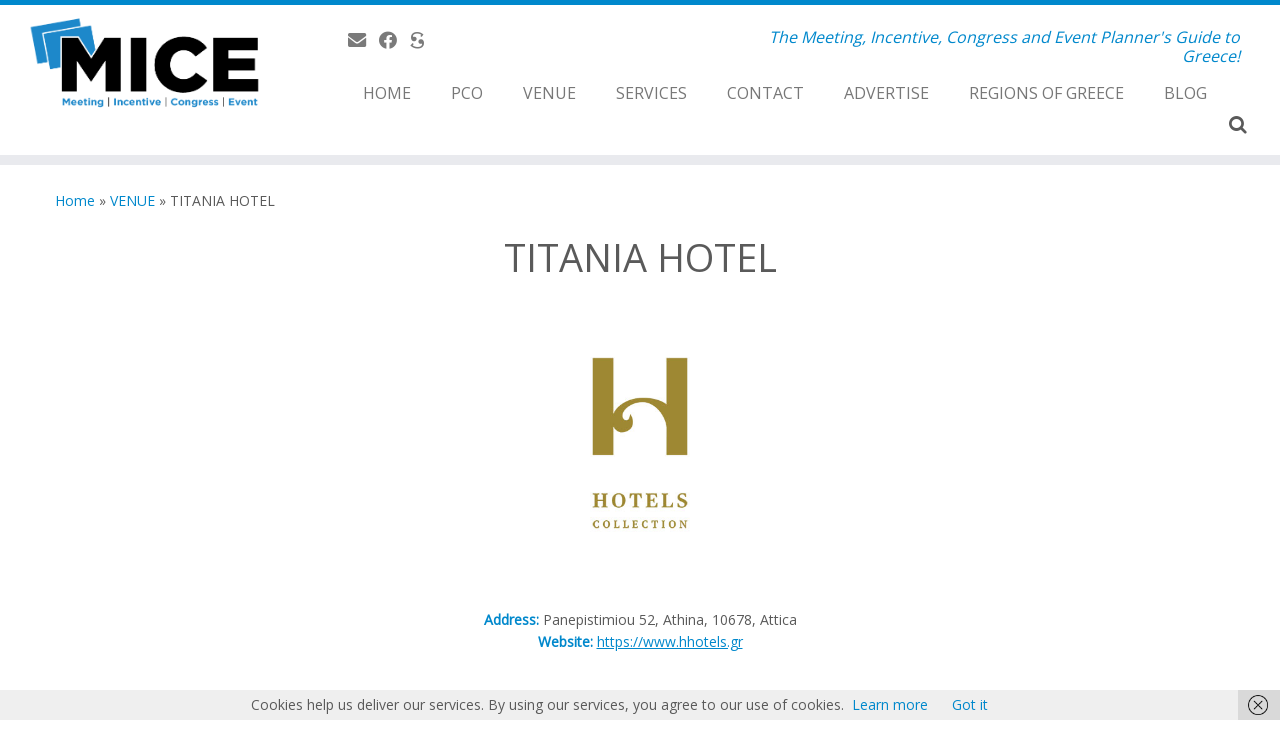

--- FILE ---
content_type: text/html; charset=UTF-8
request_url: https://mice.gr/titania-hotel/
body_size: 10893
content:
<!DOCTYPE html>
<!--[if IE 7]>
<html class="ie ie7 no-js" lang="en-US">
<![endif]-->
<!--[if IE 8]>
<html class="ie ie8 no-js" lang="en-US">
<![endif]-->
<!--[if !(IE 7) | !(IE 8)  ]><!-->
<html class="no-js" lang="en-US">
<!--<![endif]-->
	<head>
		<meta charset="UTF-8" />
		<meta http-equiv="X-UA-Compatible" content="IE=EDGE" />
		<meta name="viewport" content="width=device-width, initial-scale=1.0" />
        <link rel="profile"  href="https://gmpg.org/xfn/11" />
		<link rel="pingback" href="https://mice.gr/xmlrpc.php" />
		<script>(function(html){html.className = html.className.replace(/\bno-js\b/,'js')})(document.documentElement);</script>
<title>TITANIA HOTEL &#8211; MICE</title>
<meta name='robots' content='max-image-preview:large' />
<script type="text/javascript">
/* <![CDATA[ */
window.koko_analytics = {"url":"https:\/\/mice.gr\/wp-admin\/admin-ajax.php?action=koko_analytics_collect","site_url":"https:\/\/mice.gr","post_id":4517,"path":"\/titania-hotel\/","method":"cookie","use_cookie":true};
/* ]]> */
</script>
<link rel='dns-prefetch' href='//fonts.googleapis.com' />
<link rel="alternate" type="application/rss+xml" title="MICE &raquo; Feed" href="https://mice.gr/feed/" />
<link rel="alternate" title="oEmbed (JSON)" type="application/json+oembed" href="https://mice.gr/wp-json/oembed/1.0/embed?url=https%3A%2F%2Fmice.gr%2Ftitania-hotel%2F" />
<link rel="alternate" title="oEmbed (XML)" type="text/xml+oembed" href="https://mice.gr/wp-json/oembed/1.0/embed?url=https%3A%2F%2Fmice.gr%2Ftitania-hotel%2F&#038;format=xml" />
<style id='wp-img-auto-sizes-contain-inline-css' type='text/css'>
img:is([sizes=auto i],[sizes^="auto," i]){contain-intrinsic-size:3000px 1500px}
/*# sourceURL=wp-img-auto-sizes-contain-inline-css */
</style>
<link rel='stylesheet' id='tc-gfonts-css' href='//fonts.googleapis.com/css?family=Open+Sans%7COpen+Sans' type='text/css' media='all' />
<style id='wp-emoji-styles-inline-css' type='text/css'>

	img.wp-smiley, img.emoji {
		display: inline !important;
		border: none !important;
		box-shadow: none !important;
		height: 1em !important;
		width: 1em !important;
		margin: 0 0.07em !important;
		vertical-align: -0.1em !important;
		background: none !important;
		padding: 0 !important;
	}
/*# sourceURL=wp-emoji-styles-inline-css */
</style>
<link rel='stylesheet' id='wpsm_ac_pro-font-awesome-front-css' href='https://mice.gr/wp-content/plugins/accordion-pro/assets/css/font-awesome/css/font-awesome.min.css?ver=6.9' type='text/css' media='all' />
<link rel='stylesheet' id='wpsm_ac_pro_bootstrap-front-css' href='https://mice.gr/wp-content/plugins/accordion-pro/assets/css/bootstrap-front.css?ver=6.9' type='text/css' media='all' />
<link rel='stylesheet' id='wpsm_ac_pro_animate-css' href='https://mice.gr/wp-content/plugins/accordion-pro/assets/css/animate.css?ver=6.9' type='text/css' media='all' />
<link rel='stylesheet' id='wpsm_ac_front_font-icon-picker_all-css' href='https://mice.gr/wp-content/plugins/accordion-pro/assets/mul-type-icon-picker/icon-picker.css?ver=6.9' type='text/css' media='all' />
<link rel='stylesheet' id='wpsm_ac_front_font-icon-picker-glyphicon_style-css' href='https://mice.gr/wp-content/plugins/accordion-pro/assets/mul-type-icon-picker/picker/glyphicon.css?ver=6.9' type='text/css' media='all' />
<link rel='stylesheet' id='wpsm_ac_front_font-icon-picker-dashicons_style-css' href='https://mice.gr/wp-content/plugins/accordion-pro/assets/mul-type-icon-picker/picker/dashicons.css?ver=6.9' type='text/css' media='all' />
<link rel='stylesheet' id='wpsm_ac_pro_scrollbar_style-css' href='https://mice.gr/wp-content/plugins/accordion-pro/assets/scrollbar/jquery.mCustomScrollbar.css?ver=6.9' type='text/css' media='all' />
<link rel='stylesheet' id='wpsm_ac-font-awesome-front-css' href='https://mice.gr/wp-content/plugins/responsive-accordion-and-collapse/css/font-awesome/css/font-awesome.min.css?ver=6.9' type='text/css' media='all' />
<link rel='stylesheet' id='wpsm_ac_bootstrap-front-css' href='https://mice.gr/wp-content/plugins/responsive-accordion-and-collapse/css/bootstrap-front.css?ver=6.9' type='text/css' media='all' />
<link rel='stylesheet' id='source-affix-plugin-styles-css' href='https://mice.gr/wp-content/plugins/source-affix/assets/css/public.min.css?ver=2.0.5' type='text/css' media='all' />
<link rel='stylesheet' id='customizr-fa-css' href='https://mice.gr/wp-content/themes/customizr/assets/shared/fonts/fa/css/fontawesome-all.min.css?ver=4.4.24' type='text/css' media='all' />
<link rel='stylesheet' id='customizr-common-css' href='https://mice.gr/wp-content/themes/customizr/inc/assets/css/tc_common.min.css?ver=4.4.24' type='text/css' media='all' />
<link rel='stylesheet' id='customizr-skin-css' href='https://mice.gr/wp-content/themes/customizr/inc/assets/css/blue.min.css?ver=4.4.24' type='text/css' media='all' />
<style id='customizr-skin-inline-css' type='text/css'>

                  .site-title,.site-description,h1,h2,h3,.tc-dropcap {
                    font-family : 'Open Sans';
                    font-weight : inherit;
                  }

                  body,.navbar .nav>li>a {
                    font-family : 'Open Sans';
                    font-weight : inherit;
                  }
table { border-collapse: separate; }
                           body table { border-collapse: collapse; }
                          
.social-links .social-icon:before { content: none } 
.sticky-enabled .tc-shrink-on .site-logo img {
    					height:30px!important;width:auto!important
    				}

    				.sticky-enabled .tc-shrink-on .brand .site-title {
    					font-size:0.6em;opacity:0.8;line-height:1.2em
    				}

.tc-slider-loader-wrapper{ display:none }
html.js .tc-slider-loader-wrapper { display: block }.no-csstransforms3d .tc-slider-loader-wrapper .tc-img-gif-loader {
                                                background: url('https://mice.gr/wp-content/themes/customizr/assets/front/img/slider-loader.gif') no-repeat center center;
                                         }.tc-slider-loader-wrapper .tc-css-loader > div { border-color:#08c; }

      .carousel .czr-item {
        line-height: 350px;
        min-height:350px;
        max-height:350px;
      }
      .tc-slider-loader-wrapper {
        line-height: 350px;
        height:350px;
      }
      .carousel .tc-slider-controls {
        line-height: 350px;
        max-height:350px;
      }

        @media (max-width: 1200px) {
          .carousel .czr-item {
            line-height: 269.5px;
            max-height:269.5px;
            min-height:269.5px;
          }
          .czr-item .carousel-caption {
            max-height: 234.5px;
            overflow: hidden;
          }
          .carousel .tc-slider-loader-wrapper {
            line-height: 269.5px;
            height:269.5px;
          }
        }

        @media (max-width: 979px) {
          .carousel .czr-item {
            line-height: 216.3px;
            max-height:216.3px;
            min-height:216.3px;
          }
          .czr-item .carousel-caption {
            max-height: 181.3px;
            overflow: hidden;
          }
          .carousel .tc-slider-loader-wrapper {
            line-height: 216.3px;
            height:216.3px;
          }
        }

        @media (max-width: 480px) {
          .carousel .czr-item {
            line-height: 133px;
            max-height:133px;
            min-height:133px;
          }
          .czr-item .carousel-caption {
            max-height: 98px;
            overflow: hidden;
          }
          .carousel .tc-slider-loader-wrapper {
            line-height: 133px;
            height:133px;
          }
        }

        @media (max-width: 320px) {
          .carousel .czr-item {
            line-height: 98px;
            max-height:98px;
            min-height:98px;
          }
          .czr-item .carousel-caption {
            max-height: 63px;
            overflow: hidden;
          }
          .carousel .tc-slider-loader-wrapper {
            line-height: 98px;
            height:98px;
          }
        }

#tc-push-footer { display: none; visibility: hidden; }
         .tc-sticky-footer #tc-push-footer.sticky-footer-enabled { display: block; }
        

/*# sourceURL=customizr-skin-inline-css */
</style>
<link rel='stylesheet' id='customizr-style-css' href='https://mice.gr/wp-content/themes/customizr-child/style.css?ver=4.4.24' type='text/css' media='all' />
<link rel='stylesheet' id='fancyboxcss-css' href='https://mice.gr/wp-content/themes/customizr/assets/front/js/libs/fancybox/jquery.fancybox-1.3.4.min.css?ver=6.9' type='text/css' media='all' />
<script type="text/javascript" id="nb-jquery" src="https://mice.gr/wp-includes/js/jquery/jquery.min.js?ver=3.7.1" id="jquery-core-js"></script>
<script type="text/javascript" src="https://mice.gr/wp-includes/js/jquery/jquery-migrate.min.js?ver=3.4.1" id="jquery-migrate-js"></script>
<script type="text/javascript" src="https://mice.gr/wp-content/plugins/accordion-pro/assets/scrollbar/jquery.mCustomScrollbar.concat.min.js?ver=6.9" id="wpsm_ac_pro_scrollbar_script-js"></script>
<script type="text/javascript" src="https://mice.gr/wp-content/themes/customizr/assets/front/js/libs/modernizr.min.js?ver=4.4.24" id="modernizr-js"></script>
<script type="text/javascript" src="https://mice.gr/wp-content/themes/customizr/assets/front/js/libs/fancybox/jquery.fancybox-1.3.4.min.js?ver=4.4.24" id="tc-fancybox-js"></script>
<script type="text/javascript" src="https://mice.gr/wp-includes/js/underscore.min.js?ver=1.13.7" id="underscore-js"></script>
<script type="text/javascript" id="tc-scripts-js-extra">
/* <![CDATA[ */
var TCParams = {"_disabled":[],"FancyBoxState":"1","FancyBoxAutoscale":"1","SliderName":"","SliderDelay":"","SliderHover":"1","centerSliderImg":"1","SmoothScroll":{"Enabled":true,"Options":{"touchpadSupport":false}},"anchorSmoothScroll":"easeOutExpo","anchorSmoothScrollExclude":{"simple":["[class*=edd]",".tc-carousel-control",".carousel-control","[data-toggle=\"modal\"]","[data-toggle=\"dropdown\"]","[data-toggle=\"tooltip\"]","[data-toggle=\"popover\"]","[data-toggle=\"collapse\"]","[data-toggle=\"tab\"]","[data-toggle=\"pill\"]","[class*=upme]","[class*=um-]"],"deep":{"classes":[],"ids":[]}},"ReorderBlocks":"1","centerAllImg":"1","HasComments":"","LeftSidebarClass":".span3.left.tc-sidebar","RightSidebarClass":".span3.right.tc-sidebar","LoadModernizr":"1","stickyCustomOffset":{"_initial":0,"_scrolling":0,"options":{"_static":true,"_element":""}},"stickyHeader":"","dropdowntoViewport":"","timerOnScrollAllBrowsers":"1","extLinksStyle":"1","extLinksTargetExt":"1","extLinksSkipSelectors":{"classes":["btn","button"],"ids":[]},"dropcapEnabled":"","dropcapWhere":{"post":"","page":""},"dropcapMinWords":"50","dropcapSkipSelectors":{"tags":["IMG","IFRAME","H1","H2","H3","H4","H5","H6","BLOCKQUOTE","UL","OL"],"classes":["btn","tc-placeholder-wrap"],"id":[]},"imgSmartLoadEnabled":"","imgSmartLoadOpts":{"parentSelectors":[".article-container",".__before_main_wrapper",".widget-front"],"opts":{"excludeImg":[".tc-holder-img"]}},"imgSmartLoadsForSliders":"","goldenRatio":"1.618","gridGoldenRatioLimit":"350","isSecondMenuEnabled":"","secondMenuRespSet":"in-sn-before","isParallaxOn":"","parallaxRatio":"0.55","pluginCompats":[],"adminAjaxUrl":"https://mice.gr/wp-admin/admin-ajax.php","ajaxUrl":"https://mice.gr/?czrajax=1","frontNonce":{"id":"CZRFrontNonce","handle":"ca1f641220"},"isDevMode":"","isModernStyle":"","i18n":{"Permanently dismiss":"Permanently dismiss"},"version":"4.4.24","frontNotifications":{"styleSwitcher":{"enabled":false,"content":"","dismissAction":"dismiss_style_switcher_note_front","ajaxUrl":"https://mice.gr/wp-admin/admin-ajax.php"}}};
//# sourceURL=tc-scripts-js-extra
/* ]]> */
</script>
<script type="text/javascript" src="https://mice.gr/wp-content/themes/customizr/inc/assets/js/tc-scripts.min.js?ver=4.4.24" id="tc-scripts-js"></script>
<link rel="https://api.w.org/" href="https://mice.gr/wp-json/" /><link rel="alternate" title="JSON" type="application/json" href="https://mice.gr/wp-json/wp/v2/posts/4517" /><link rel="EditURI" type="application/rsd+xml" title="RSD" href="https://mice.gr/xmlrpc.php?rsd" />
<meta name="generator" content="WordPress 6.9" />
<link rel="canonical" href="https://mice.gr/titania-hotel/" />
<link rel='shortlink' href='https://mice.gr/?p=4517' />
<!-- Google tag (gtag.js) -->
<script async src="https://www.googletagmanager.com/gtag/js?id=G-B4C8TN9WZQ"></script>
<script>
  window.dataLayer = window.dataLayer || [];
  function gtag(){dataLayer.push(arguments);}
  gtag('js', new Date());

  gtag('config', 'G-B4C8TN9WZQ');
</script><link rel="icon" href="https://mice.gr/wp-content/uploads/2016/10/cropped-favicon-1-32x32.png" sizes="32x32" />
<link rel="icon" href="https://mice.gr/wp-content/uploads/2016/10/cropped-favicon-1-192x192.png" sizes="192x192" />
<link rel="apple-touch-icon" href="https://mice.gr/wp-content/uploads/2016/10/cropped-favicon-1-180x180.png" />
<meta name="msapplication-TileImage" content="https://mice.gr/wp-content/uploads/2016/10/cropped-favicon-1-270x270.png" />
		<style type="text/css" id="wp-custom-css">
			/*
You can add your own CSS here.

Click the help icon above to learn more.

Use this field to test small chunks of CSS code. For important CSS customizations, it is recommended to modify the style.css file of a child theme.
http//codex.wordpress.org/Child_Themes
*/


.widget li {
    list-style: none;
    text-align: center;}
footer#footer a, footer#footer p {
    font-size: 14px;
    line-height: 21px;
    color: #fafafa;
    margin-bottom: 2px;
    text-align: center;
}

body{background:#fff}
.round-div {border: 104px solid #fff}

@media (max-width: 979px){.widget-front .round-div {border: 94px solid #fff;}}

.cntctfrm_input_captcha {    margin: 0px 0;}

h2.site-description {font-size: 16px;}

.navbar-wrapper .navbar .site-description {
    float: right;  
	padding-right: 15px;
	text-align: right;
}

.entry-meta {display:none;}		</style>
			</head>
	
	<body data-rsssl=1 class="nb-3-3-8 nimble-no-local-data-skp__post_post_4517 nimble-no-group-site-tmpl-skp__all_post wp-singular post-template-default single single-post postid-4517 single-format-standard wp-embed-responsive wp-theme-customizr wp-child-theme-customizr-child sek-hide-rc-badge tc-fade-hover-links tc-no-sidebar tc-center-images skin-blue customizr-4-4-24-with-child-theme tc-no-sticky-header sticky-disabled no-navbar tc-regular-menu tc-sticky-footer" >
            <a class="screen-reader-text skip-link" href="#content">Skip to content</a>
        
    <div id="tc-page-wrap" class="">

  		
  	   	<header class="tc-header clearfix row-fluid tc-tagline-on tc-title-logo-on  tc-shrink-on tc-menu-on logo-left tc-second-menu-in-sn-before-when-mobile">
  			
        <div class="brand span3 pull-left">
        <a class="site-logo" href="https://mice.gr/" aria-label="MICE | The Meeting, Incentive, Congress and Event Planner&#039;s Guide to Greece!"><img src="https://mice.gr/wp-content/uploads/2016/10/mice_logo2-1.png" alt="Back Home" width="591" height="243" style="max-width:250px;max-height:100px" data-no-retina class=" attachment-38"/></a>        </div> <!-- brand span3 -->

        <div class="container outside"><h2 class="site-description">The Meeting, Incentive, Congress and Event Planner&#039;s Guide to Greece!</h2></div>      	<div class="navbar-wrapper clearfix span9 tc-submenu-fade tc-submenu-move tc-open-on-hover pull-menu-right">
        	<div class="navbar resp">
          		<div class="navbar-inner" role="navigation">
            		<div class="row-fluid">
              		<div class="social-block span5"><div class="social-links"><a rel="nofollow noopener noreferrer" class="social-icon icon-mail"  title="Contact Us" aria-label="Contact Us" href="/contact/"  target="_blank" ><i class="fas fa-envelope"></i></a><a rel="nofollow noopener noreferrer" class="social-icon icon-facebook"  title="Follow us on Facebook" aria-label="Follow us on Facebook" href="https://www.facebook.com/synedrio.event"  target="_blank" ><i class="fab fa-facebook"></i></a><a rel="nofollow noopener noreferrer" class="social-icon icon-scribd"  title="SYNEDRIO.gr" aria-label="SYNEDRIO.gr" href="http://www.synedrio.gr"  target="_blank" ><i class="fab fa-scribd"></i></a></div></div><h2 class="span7 inside site-description">The Meeting, Incentive, Congress and Event Planner&#039;s Guide to Greece!</h2><div class="nav-collapse collapse tc-hover-menu-wrapper"><div class="menu-main-container"><ul id="menu-main-2" class="nav tc-hover-menu"><li class="menu-item menu-item-type-custom menu-item-object-custom menu-item-home menu-item-12"><a href="https://mice.gr/">HOME</a></li>
<li class="menu-item menu-item-type-post_type menu-item-object-page menu-item-304"><a href="https://mice.gr/pco/">PCO</a></li>
<li class="menu-item menu-item-type-post_type menu-item-object-page menu-item-306"><a href="https://mice.gr/venue/">VENUE</a></li>
<li class="menu-item menu-item-type-post_type menu-item-object-page menu-item-305"><a href="https://mice.gr/services/">SERVICES</a></li>
<li class="menu-item menu-item-type-post_type menu-item-object-page menu-item-15"><a href="https://mice.gr/contact/">CONTACT</a></li>
<li class="menu-item menu-item-type-post_type menu-item-object-page menu-item-1008"><a href="https://mice.gr/advertise/">ADVERTISE</a></li>
<li class="menu-item menu-item-type-taxonomy menu-item-object-category menu-item-1267"><a href="https://mice.gr/category/geographic-regions/">REGIONS OF GREECE</a></li>
<li class="menu-item menu-item-type-taxonomy menu-item-object-category menu-item-2438"><a href="https://mice.gr/category/blog/">BLOG</a></li>
<li class="my-nav-menu-search"><form role="search" method="get" class="search-form" action="https://mice.gr/">
				<label>
					<span class="screen-reader-text">Search for:</span>
					<input type="search" class="search-field" placeholder="Search &hellip;" value="" name="s" />
				</label>
				<input type="submit" class="search-submit" value="Search" />
			</form></li></ul></div></div><div class="btn-toggle-nav pull-right"><button type="button" class="btn menu-btn" data-toggle="collapse" data-target=".nav-collapse" title="Open the menu" aria-label="Open the menu"><span class="icon-bar"></span><span class="icon-bar"></span><span class="icon-bar"></span> </button></div>          			</div><!-- /.row-fluid -->
          		</div><!-- /.navbar-inner -->
        	</div><!-- /.navbar resp -->
      	</div><!-- /.navbar-wrapper -->
    	  		</header>
  		<div id="main-wrapper" class="container">

    <div class="tc-hot-crumble container" role="navigation"><div class="row"><div class="span12"><div class="breadcrumb-trail breadcrumbs"><span class="trail-begin"><a href="https://mice.gr" title="MICE" rel="home" class="trail-begin">Home</a></span> <span class="sep">&raquo;</span> <a href="https://mice.gr/category/hotels/" title="VENUE">VENUE</a> <span class="sep">&raquo;</span> <span class="trail-end">TITANIA HOTEL</span></div></div></div></div>
    <div class="container" role="main">
        <div class="row column-content-wrapper">

            
                <div id="content" class="span12 article-container tc-gallery-style">

                    
                        
                                                                                    
                                                                    <article id="post-4517" class="row-fluid post-4517 post type-post status-publish format-standard has-post-thumbnail category-hotels tag-attica tag-center tag-hotel czr-hentry">
                                        		 
			<header class="entry-header">
				<h1> TITANIA HOTEL </h1>
			</header>
			
			<section class="entry-content ">
              			  <div class="hotel-style">
					<div class="hotel-logo">
				<img src="https://mice.gr/wp-content/uploads/2023/05/HHotels_Logo.jpg" alt="" />
			</div>
					
			<div class="hotel-details">
				 				 
				 
				 					<span>  Address:</span>  Panepistimiou 52, Athina, 10678, Attica<br/>
					 
				
					 
				
					 
				
					 
				
					 
				
					 
					 <span> Website:</span>   <a href="https://www.hhotels.gr "> https://www.hhotels.gr  </a> <br/>
								<br/>
								
			
			</div>
			
			
					<div class="hotel-content" style="text-align: justify;">
				<p>H Hotels Collection is located in Rhodes on both the north and south area of the island, enjoying quick and easy access to popular destinations such as Lindos, and the Old Medieval Town. They also have property in the ideal location of Panepistimiou, Athens, just 2 km from the historic landmark, Acropolis. H Hotels Collection is open seasonally.<br />
Whether it&#8217;s a corporate conference or a special occasion, our exceptional service and stunning locations ensure an unforgettable experience. H Hotels Collection features 8 different locations with unique event spaces and a wide range of offerings. For your annual corporate event, executive retreat and personal occasions, H Hotels Collection will cater to your needs and offer immaculate planning of meetings &amp; events.</p>
<p><img decoding="async" class="size-full wp-image-4555 aligncenter" src="https://mice.gr/wp-content/uploads/2024/03/TITANIA.jpg" alt="" width="486" height="710" /></p>
			</div>
				
		
							
					<style type="text/css">

.acf-map {
	width: 100%;
	height: 400px;
	border: #ccc solid 1px;
	margin: 20px 0;
}

/* fixes potential theme css conflict */
.acf-map img {
   max-width: inherit !important;
}

</style>
<script src="https://maps.googleapis.com/maps/api/js?key=AIzaSyBry0p47ltLVqhyVDU1rbrBdwkY52n3qJE"></script>
<script type="text/javascript">
(function($) {

/*
*  new_map
*
*  This function will render a Google Map onto the selected jQuery element
*
*  @type	function
*  @date	8/11/2013
*  @since	4.3.0
*
*  @param	$el (jQuery element)
*  @return	n/a
*/

function new_map( $el ) {
	
	// var
	var $markers = $el.find('.marker');
	
	
	// vars
	var args = {
		zoom		: 16,
		scrollwheel : false,
		center		: new google.maps.LatLng(0, 0),
		mapTypeId	: google.maps.MapTypeId.ROADMAP
	};
	
	
	// create map	        	
	var map = new google.maps.Map( $el[0], args);
	
	
	// add a markers reference
	map.markers = [];
	
	
	// add markers
	$markers.each(function(){
		
    	add_marker( $(this), map );
		
	});
	
	
	// center map
	center_map( map );
	
	
	// return
	return map;
	
}

/*
*  add_marker
*
*  This function will add a marker to the selected Google Map
*
*  @type	function
*  @date	8/11/2013
*  @since	4.3.0
*
*  @param	$marker (jQuery element)
*  @param	map (Google Map object)
*  @return	n/a
*/

function add_marker( $marker, map ) {

	// var
	var latlng = new google.maps.LatLng( $marker.attr('data-lat'), $marker.attr('data-lng') );

	// create marker
	var marker = new google.maps.Marker({
		position	: latlng,
		map			: map
	});

	// add to array
	map.markers.push( marker );

	// if marker contains HTML, add it to an infoWindow
	if( $marker.html() )
	{
		// create info window
		var infowindow = new google.maps.InfoWindow({
			content		: $marker.html()
		});

		// show info window when marker is clicked
		google.maps.event.addListener(marker, 'click', function() {

			infowindow.open( map, marker );

		});
	}

}

/*
*  center_map
*
*  This function will center the map, showing all markers attached to this map
*
*  @type	function
*  @date	8/11/2013
*  @since	4.3.0
*
*  @param	map (Google Map object)
*  @return	n/a
*/

function center_map( map ) {

	// vars
	var bounds = new google.maps.LatLngBounds();

	// loop through all markers and create bounds
	$.each( map.markers, function( i, marker ){

		var latlng = new google.maps.LatLng( marker.position.lat(), marker.position.lng() );

		bounds.extend( latlng );

	});

	// only 1 marker?
	if( map.markers.length == 1 )
	{
		// set center of map
	    map.setCenter( bounds.getCenter() );
	    map.setZoom( 16 );
	}
	else
	{
		// fit to bounds
		map.fitBounds( bounds );
	}

}

/*
*  document ready
*
*  This function will render each map when the document is ready (page has loaded)
*
*  @type	function
*  @date	8/11/2013
*  @since	5.0.0
*
*  @param	n/a
*  @return	n/a
*/
// global var
var map = null;

$(document).ready(function(){

	$('.acf-map').each(function(){

		// create map
		map = new_map( $(this) );

	});

});

})(jQuery);
</script> 
					
										<div class="acf-map">
						<div class="marker" data-lat="37.9829817" data-lng="23.7310106"></div>
					</div>
										
			</div>
						

</div> 
                        </section><!-- .entry-content -->
			 
					
		
		                                    </article>
                                
                            
                        
                    
                                   <hr class="featurette-divider tc-mobile-separator">
                </div><!--.article-container -->

           
        </div><!--.row -->
    </div><!-- .container role: main -->

    <div id="tc-push-footer"></div>	
	<CENTER><a target="_blank"  href="https://karagouni.eu/"><img src="https://hotelmag.gr/wp-content/uploads/2025/06/ALL-SITES.gif"></a></CENTER>

</div><!-- //#main-wrapper -->

  		<!-- FOOTER -->
  		<footer id="footer" class="">
  		 					<div class="container footer-widgets ">
                    <div class="row widget-area" role="complementary">
												
							<div id="footer_one" class="span4">
																
										<aside id="text-2" class="widget widget_text">			<div class="textwidget"><div class="widget_list">
<p>SYNEDRIO CONGRESS + EVENT Magazine</p>
<ul>
<li>
<a target="_blank" href="http://www.synedrio.gr/entypo/">	Read the issue 56 of the Biannual SYNEDRIO CONGRESS + EVENT Magazine and Guide </a>
</li>
<BR/>
<li>
<center> <a target="_blank"  href="http://www.synedrio.gr/entypo/"><img src="https://medicalcongress.gr/wp-content/uploads/2025/09/S-COVER-S-1.jpg"></a></center> 
</li>
</ul>
</div>
</div>
		</aside><aside id="nav_menu-2" class="widget widget_nav_menu"><div class="menu-policy-container"><ul id="menu-policy" class="menu"><li id="menu-item-2436" class="menu-item menu-item-type-post_type menu-item-object-page menu-item-privacy-policy menu-item-2436"><a rel="privacy-policy" href="https://mice.gr/privacy-policy/">Privacy Policy</a></li>
</ul></div></aside>
																							</div><!-- .{$key}_widget_class -->

						
							<div id="footer_two" class="span4">
																
										<aside id="text-3" class="widget widget_text">			<div class="textwidget"><BR/>
<BR/>
<BR/>
<BR/>
<div class="widget_list">
<p>Upcoming Medical Congresses in:</p>

<ul>
	<li><a target="_blank" href="http://www.medicalcongress.gr/events/categories/attikiathina/">
	ATTICA
	</a>
	</li>
<li><a target="_blank" href="http://www.medicalcongress.gr/events/categories/makedonia/">
	MACEDONIA
	</a>
	</li>
<li><a target="_blank" href="http://www.medicalcongress.gr/events/categories/thrakh/">
	THRACE
	</a>
	</li>
	<li><a target="_blank" href="http://www.medicalcongress.gr/events/categories/hpeiros/">
	EPIRUS
	</a>
	</li>
	<li><a target="_blank" href="http://www.medicalcongress.gr/events/categories/thessalia/">
	THESSALIA
	</a>
	</li>
	<li><a target="_blank" href="http://www.medicalcongress.gr/events/categories/stereaelladaeyboia/">
	CENTRAL GREECE
	</a>
	</li>
	<li><a target="_blank" href="http://www.medicalcongress.gr/events/categories/peloponnhsos/">
	PELOPONNESE
	</a>
	</li>
	<li><a target="_blank" href="http://www.medicalcongress.gr/events/categories/nhsiaaigaiou/">
	AEGEAN ISLANDS
	</a>
	</li>
	<li><a target="_blank" href="http://www.medicalcongress.gr/events/categories/nhsiaioniou/">
	IONIAN ISLANDS
	</a>
	</li>
	<li><a target="_blank" href="http://www.medicalcongress.gr/events/categories/krhth/">
	CRETE
	</a>
	</li>
	
</ul>

<p>View more:</p>
<p><a target="_blank" href="http://www.medicalcongress.gr/" ><img src="https://mice.gr/wp-content/uploads/2017/01/medical_dark.png" width="70%"/></a></p>
</div>
</div>
		</aside>
																							</div><!-- .{$key}_widget_class -->

						
							<div id="footer_three" class="span4">
																
										<aside id="text-4" class="widget widget_text">			<div class="textwidget"><BR/>
<BR/>
<BR/>
<BR/>
<div class="widget_list">
<p>Upcoming Scientific Congresses in:</p>

<ul>
<li><a target="_blank" href="http://www.synedrio.gr/events/categories/attikiathina/">
ATTICA
</a>
</li>
<li><a target="_blank" href="http://www.synedrio.gr/events/categories/makedonia/">
MACEDONIA
</a>
</li>
<li><a target="_blank" href="http://www.synedrio.gr/events/categories/thrakh/">
THRACE
</a>
</li>
<li><a target="_blank" href="http://www.synedrio.gr/events/categories/hpeiros/">
EPIRUS
</a>
</li>
<li><a target="_blank" href="http://www.synedrio.gr/events/categories/thessalia/">
THESSALIA
</a>
</li>
<li><a target="_blank" href="http://www.synedrio.gr/events/categories/stereaelladaeyboia/">
CENTRAL GREECE 
</a>
</li>
<li><a target="_blank" href="http://www.synedrio.gr/events/categories/peloponnhsos/">
PELOPONNESE</a>
</li>
<li><a target="_blank" href="http://www.synedrio.gr/events/categories/nhsiaaigaiou/">
AEGEAN ISLANDS
</a>
</li>
<li><a target="_blank" href="http://www.synedrio.gr/events/categories/nhsiaioniou/">
IONIAN ISLANDS
</a>
</li>
<li><a target="_blank" href="http://www.synedrio.gr/events/categories/krhth/">
CRETE
</a>
</li>
</ul>

<p>View more:</p>
<p><a target="_blank" href="http://www.synedrio.gr/"><img src="https://mice.gr/wp-content/uploads/2017/05/synedrio_logo_dark-3.png" width="70%"/></a></p>
</div></div>
		</aside>
																							</div><!-- .{$key}_widget_class -->

																	</div><!-- .row.widget-area -->
				</div><!--.footer-widgets -->
				    				 <div class="colophon">
			 	<div class="container">
			 		<div class="row-fluid">
					    <div class="span3 social-block pull-left"><span class="social-links"><a rel="nofollow noopener noreferrer" class="social-icon icon-mail"  title="Contact Us" aria-label="Contact Us" href="/contact/"  target="_blank" ><i class="fas fa-envelope"></i></a><a rel="nofollow noopener noreferrer" class="social-icon icon-facebook"  title="Follow us on Facebook" aria-label="Follow us on Facebook" href="https://www.facebook.com/synedrio.event"  target="_blank" ><i class="fab fa-facebook"></i></a><a rel="nofollow noopener noreferrer" class="social-icon icon-scribd"  title="SYNEDRIO.gr" aria-label="SYNEDRIO.gr" href="http://www.synedrio.gr"  target="_blank" ><i class="fab fa-scribd"></i></a></span></div><div class="span6 credits"><p>&middot; <span class="tc-copyright-text">&copy; 2025</span> <a href="https://mice.gr" title="MICE" rel="bookmark">MICE</a> &middot; <span class="tc-wp-powered-text">Powered by</span> <a class="icon-wordpress" target="_blank" rel="noopener noreferrer" href="https://wordpress.org" title="Powered by WordPress"></a> &middot; <span class="tc-credits-text">Designed with the <a class="czr-designer-link" href="https://presscustomizr.com/customizr" title="Customizr theme">Customizr theme</a> </span> &middot;</p></div>	      			</div><!-- .row-fluid -->
	      		</div><!-- .container -->
	      	</div><!-- .colophon -->
	    	  		</footer>
    </div><!-- //#tc-page-wrapper -->
		<script type="speculationrules">
{"prefetch":[{"source":"document","where":{"and":[{"href_matches":"/*"},{"not":{"href_matches":["/wp-*.php","/wp-admin/*","/wp-content/uploads/*","/wp-content/*","/wp-content/plugins/*","/wp-content/themes/customizr-child/*","/wp-content/themes/customizr/*","/*\\?(.+)"]}},{"not":{"selector_matches":"a[rel~=\"nofollow\"]"}},{"not":{"selector_matches":".no-prefetch, .no-prefetch a"}}]},"eagerness":"conservative"}]}
</script>

<!-- Koko Analytics v2.1.1 - https://www.kokoanalytics.com/ -->
<script type="text/javascript">
/* <![CDATA[ */
!function(){var e=window,r="koko_analytics";function t(t){t.m=e[r].use_cookie?"c":e[r].method[0],navigator.sendBeacon(e[r].url,new URLSearchParams(t))}e[r].request=t,e[r].trackPageview=function(){if("prerender"!=document.visibilityState&&!/bot|crawl|spider|seo|lighthouse|facebookexternalhit|preview/i.test(navigator.userAgent)){var i=0==document.referrer.indexOf(e[r].site_url)?"":document.referrer;t({pa:e[r].path,po:e[r].post_id,r:i})}},e.addEventListener("load",function(){e[r].trackPageview()})}();
/* ]]> */
</script>

<script type="text/javascript" src="https://mice.gr/wp-content/plugins/accordion-pro/assets/js/bootstrap.js?ver=6.9" id="wpsm_ac_pro_bootstrap-js-front-js"></script>
<script type="text/javascript" id="qppr_frontend_scripts-js-extra">
/* <![CDATA[ */
var qpprFrontData = {"linkData":[],"siteURL":"https://mice.gr","siteURLq":"https://mice.gr"};
//# sourceURL=qppr_frontend_scripts-js-extra
/* ]]> */
</script>
<script type="text/javascript" src="https://mice.gr/wp-content/plugins/quick-pagepost-redirect-plugin/js/qppr_frontend_script.min.js?ver=5.2.4" id="qppr_frontend_scripts-js"></script>
<script type="text/javascript" src="https://mice.gr/wp-content/plugins/responsive-accordion-and-collapse/js/accordion-custom.js?ver=6.9" id="call_ac-custom-js-front-js"></script>
<script type="text/javascript" src="https://mice.gr/wp-content/plugins/responsive-accordion-and-collapse/js/accordion.js?ver=6.9" id="call_ac-js-front-js"></script>
<script type="text/javascript" src="https://mice.gr/wp-content/plugins/wf-cookie-consent/js/cookiechoices.min.js?ver=6.9" id="wf-cookie-consent-cookiechoices-js"></script>
<script type="text/javascript" src="https://mice.gr/wp-includes/js/jquery/ui/core.min.js?ver=1.13.3" id="jquery-ui-core-js"></script>
<script type="text/javascript" src="https://mice.gr/wp-includes/js/jquery/ui/effect.min.js?ver=1.13.3" id="jquery-effects-core-js"></script>
<script id="wp-emoji-settings" type="application/json">
{"baseUrl":"https://s.w.org/images/core/emoji/17.0.2/72x72/","ext":".png","svgUrl":"https://s.w.org/images/core/emoji/17.0.2/svg/","svgExt":".svg","source":{"concatemoji":"https://mice.gr/wp-includes/js/wp-emoji-release.min.js?ver=6.9"}}
</script>
<script type="module">
/* <![CDATA[ */
/*! This file is auto-generated */
const a=JSON.parse(document.getElementById("wp-emoji-settings").textContent),o=(window._wpemojiSettings=a,"wpEmojiSettingsSupports"),s=["flag","emoji"];function i(e){try{var t={supportTests:e,timestamp:(new Date).valueOf()};sessionStorage.setItem(o,JSON.stringify(t))}catch(e){}}function c(e,t,n){e.clearRect(0,0,e.canvas.width,e.canvas.height),e.fillText(t,0,0);t=new Uint32Array(e.getImageData(0,0,e.canvas.width,e.canvas.height).data);e.clearRect(0,0,e.canvas.width,e.canvas.height),e.fillText(n,0,0);const a=new Uint32Array(e.getImageData(0,0,e.canvas.width,e.canvas.height).data);return t.every((e,t)=>e===a[t])}function p(e,t){e.clearRect(0,0,e.canvas.width,e.canvas.height),e.fillText(t,0,0);var n=e.getImageData(16,16,1,1);for(let e=0;e<n.data.length;e++)if(0!==n.data[e])return!1;return!0}function u(e,t,n,a){switch(t){case"flag":return n(e,"\ud83c\udff3\ufe0f\u200d\u26a7\ufe0f","\ud83c\udff3\ufe0f\u200b\u26a7\ufe0f")?!1:!n(e,"\ud83c\udde8\ud83c\uddf6","\ud83c\udde8\u200b\ud83c\uddf6")&&!n(e,"\ud83c\udff4\udb40\udc67\udb40\udc62\udb40\udc65\udb40\udc6e\udb40\udc67\udb40\udc7f","\ud83c\udff4\u200b\udb40\udc67\u200b\udb40\udc62\u200b\udb40\udc65\u200b\udb40\udc6e\u200b\udb40\udc67\u200b\udb40\udc7f");case"emoji":return!a(e,"\ud83e\u1fac8")}return!1}function f(e,t,n,a){let r;const o=(r="undefined"!=typeof WorkerGlobalScope&&self instanceof WorkerGlobalScope?new OffscreenCanvas(300,150):document.createElement("canvas")).getContext("2d",{willReadFrequently:!0}),s=(o.textBaseline="top",o.font="600 32px Arial",{});return e.forEach(e=>{s[e]=t(o,e,n,a)}),s}function r(e){var t=document.createElement("script");t.src=e,t.defer=!0,document.head.appendChild(t)}a.supports={everything:!0,everythingExceptFlag:!0},new Promise(t=>{let n=function(){try{var e=JSON.parse(sessionStorage.getItem(o));if("object"==typeof e&&"number"==typeof e.timestamp&&(new Date).valueOf()<e.timestamp+604800&&"object"==typeof e.supportTests)return e.supportTests}catch(e){}return null}();if(!n){if("undefined"!=typeof Worker&&"undefined"!=typeof OffscreenCanvas&&"undefined"!=typeof URL&&URL.createObjectURL&&"undefined"!=typeof Blob)try{var e="postMessage("+f.toString()+"("+[JSON.stringify(s),u.toString(),c.toString(),p.toString()].join(",")+"));",a=new Blob([e],{type:"text/javascript"});const r=new Worker(URL.createObjectURL(a),{name:"wpTestEmojiSupports"});return void(r.onmessage=e=>{i(n=e.data),r.terminate(),t(n)})}catch(e){}i(n=f(s,u,c,p))}t(n)}).then(e=>{for(const n in e)a.supports[n]=e[n],a.supports.everything=a.supports.everything&&a.supports[n],"flag"!==n&&(a.supports.everythingExceptFlag=a.supports.everythingExceptFlag&&a.supports[n]);var t;a.supports.everythingExceptFlag=a.supports.everythingExceptFlag&&!a.supports.flag,a.supports.everything||((t=a.source||{}).concatemoji?r(t.concatemoji):t.wpemoji&&t.twemoji&&(r(t.twemoji),r(t.wpemoji)))});
//# sourceURL=https://mice.gr/wp-includes/js/wp-emoji-loader.min.js
/* ]]> */
</script>
<script type="text/javascript">
	window._wfCookieConsentSettings = {"wf_cookietext":"Cookies help us deliver our services. By using our services, you agree to our use of cookies.","wf_dismisstext":"Got it","wf_linktext":"Learn more","wf_linkhref":"https:\/\/mice.gr\/privacy-policy\/","wf_position":"bottom","language":"en"};
</script>
<div id="tc-footer-btt-wrapper" class="tc-btt-wrapper right"><i class="btt-arrow"></i></div>	</body>
	</html>

--- FILE ---
content_type: text/css
request_url: https://mice.gr/wp-content/themes/customizr-child/style.css?ver=4.4.24
body_size: 1385
content:
/*
Theme Name:     Customizr Child
Theme URI:      http://themesandco.com/customizr
Description:    A child theme for the Customizr WordPress theme. This child theme simply includes 2 files : style.css to add your custom css and functions.php where you can extend Customizr's core code. In order to keep your code as clean and flexible as possible, try to use Customizr's hooks API for your customizations. Do something awesome and have fun !
Author:         Nicolas Guillaume (nikeo)
Author URI:     http://themesandco.com
Template:       customizr
Version:        1.0.0
*/

/* Your awesome customizations start right here !
-------------------------------------------------------------- */

.entry-header {
	text-align: center!important;
}
/* ===================================================
	Custom Post Display for hotel,etc
   ===================================================*/
	
.hotel-style {
	
	
}

.hotel-title {
	border-bottom-width: 1px;
	border-bottom-style: solid;
	border-bottom-color: red;
	margin-top: 15px;
}

.hotel-logo {
	width:250px;
	max-width:100% !important;
	padding:10px 0px;
	display: block;
	margin-left: auto;
    margin-right: auto;
}
.hotel-logo img{
	display: block;
	margin-left: auto;
    margin-right: auto;
	padding: 15px 0px; 
	max-width:100% !important;

}

.hotel-details {
	display: block;
	margin-left: auto;
    margin-right: auto;
	text-align: center;
	padding-bottom:15px;
	padding-top:15px;
}

.hotel-details span {
	font-weight: bold;
	color:#08c;
	
}

.hotel-content {
	padding-bottom:25px;
	padding-top:10px;
}

.hotel-content p {
	padding-bottom:15px;
	padding-top:15px;
	
}

/* ===================================================
	Custom Post Display for Companies
   ===================================================*/
	
.comp-style {
	
	
}

.comp-title {
	border-bottom-width: 1px;
	border-bottom-style: solid;
	border-bottom-color: red;
	margin-top: 15px;
}

.comp-style img{
	display: block;
	margin-left: auto;
    margin-right: auto;
	padding: 15px 15px;
}

.comp-details {
	display: block;
	margin-left: auto;
    margin-right: auto;
	text-align: center;
	padding-bottom:15px;
	padding-top:15px;
}

.comp-details span {
	font-weight: bold;
	
}

.comp-content {
	padding-bottom:25px;
	padding-top:10px;
}

.comp-content p {
	padding-bottom:15px;
	padding-top:15px;
	
}

/* ===================================================
	Tag Listing
   ===================================================*/
.tagList, .tagList ul, {
  margin-top: 0;
  list-style-type: none;
}
.tagList li:before {
  position: absolute;
  margin-left: -1.3em;
  font-weight: bold;
}
.tagList li.tick:before {
  content: "\2713";
  color: darkgreen;
}

.lcp_catlist li {
	list-style-type: circle;
	
}
.lcp_catlist li.tick:before {
  content: "\2713";
  color: darkgreen;
}



/* ===================================================
	Category Display
   ===================================================*/

.list-title {
	
	font-size: 14px;
	padding:5px 0px;
}
.list-title a{
	
}

.list-details{
	float:right;
	text-align:left;
	display: inline-block;
	width: 250px;
}

.list-logo{
	display: inline-block;
	width: 20%;
	float: left:
}
.list-logo img{
	width: 100px;
}


/* ===================================================
	SEARCH in header
   ===================================================*/

/* my-nav-menu-search menu item created in functions.php. Move it way over to the right */
.navbar .nav .my-nav-menu-search {
    float: right;
}
.navbar .nav {
    width: 100%;
}
.my-nav-menu-search .search-form {
    position: relative;
    margin: 0;
}
/*Stop the display of the Search button*/
.my-nav-menu-search .search-submit {
    display: none;
}
/* The "Search for" text is needed for screen readers, but we move it off screen, so we won't see it */
.my-nav-menu-search .search-form .screen-reader-text {
    position: absolute;
    left: -9999px;
    overflow: hidden;
}

/* Style the search input textbox */
.my-nav-menu-search .search-field {
    background: transparent;
    border: none;
    -webkit-box-shadow:    none;
    -moz-box-shadow:       none;
    box-shadow:            none;
    cursor: pointer;
    height: 26px;
    margin: 2px 0 2px 0;
    padding: 0 0 0 36px;
    position: relative;
    -webkit-transition: width 400ms ease;
    -moz-transition:    width 400ms ease;
    -o-transition:      width 400ms ease;
    transition:         width 400ms ease;
    width: 0px;
}

/* Expand the search box when you click it */
.my-nav-menu-search .search-field:active,
.my-nav-menu-search .search-field:focus {
    color: #5a5a5a;
    /* change the colour above if you are working with a dark navbar background */
    border: 2px solid #c3c0ab;
    cursor: text;
    outline: 0;
    width: 70px;
    -webkit-box-shadow: none;
    -moz-box-shadow:    none;
    box-shadow:         none;
    margin: 0;
}

/* Add a magnifying glass background */
.my-nav-menu-search .search-form:before {
    font-family: FontAwesome;
    content: '\f002';
    position: absolute; /* this is the key to put it visually inside the search field */
    font-size: 19px;
    font-weight: normal;
    top: 5px; /* tune this vertical alignment inside the search field, as needed */
    left: 5px; /* tune this horizontal alignment inside the search field, as needed */
}

/* Reset nav width and search floating for mobile menu */
@media (max-width: 979px){
    .navbar .nav .my-nav-menu-search {
        float: left;
    }
    .navbar .nav {
        width: auto;
    }
}
